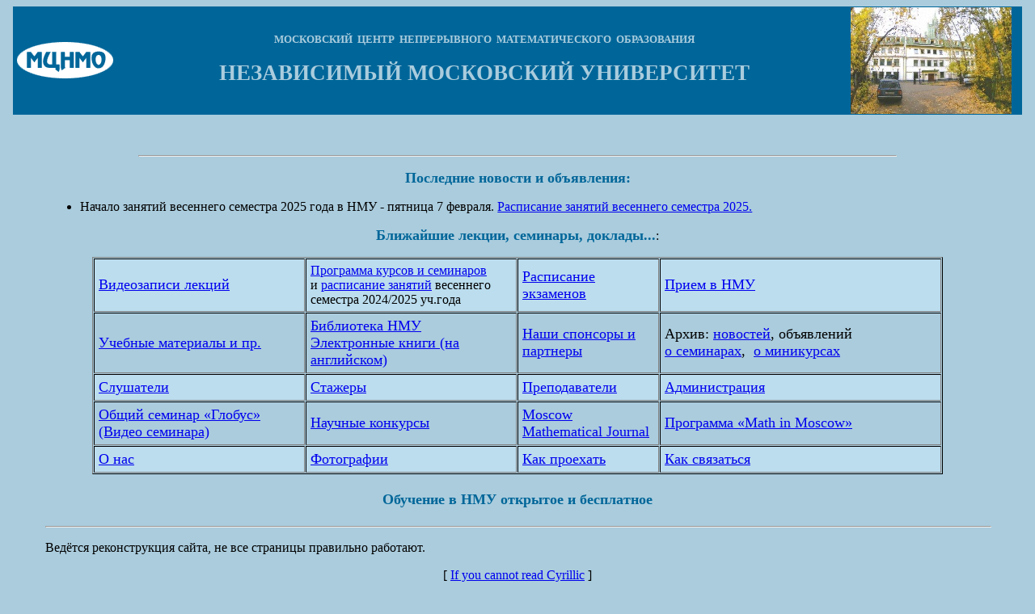

--- FILE ---
content_type: text/html; charset=UTF-8
request_url: https://old.mccme.ru/ium//
body_size: 4756
content:
<html><head>
<meta charset="UTF-8">
<meta http-equiv="Content-type" content="text/html; charset=UTF-8">
<link rel="stylesheet" type="text/css" href="ium.css">
<title> Moscow Center for Continuous Mathematical Education - Independent
University of Moscow (Russian) </title>
</head>

<body>
<div class=Section1>

<table class=IumHeader width="100%">
 <tr>
  <td style='width:75.0pt'>
   <p>
   <a href="http://www.mccme.ru">
   <img border=0 width=129 height=55 id="_x0000_i1026" src="https://mccme.ru/head/pic/logo006699.gif" alt=МЦНМО>
   </a>
   </p>
  </td>
  <td>
   <p style='text-align:center;font-size:10.0pt;color:#AACCDD'>
   &nbsp;<br><b>МОСКОВСКИЙ&nbsp;&nbsp;ЦЕНТР&nbsp;&nbsp;НЕПРЕРЫВНОГО&nbsp;&nbsp;МАТЕМАТИЧЕСКОГО&nbsp;&nbsp;ОБРАЗОВАНИЯ</b>
   </p>
   <h1 style='text-align:center;color:#AACCDD'>
   НЕЗАВИСИМЫЙ МОСКОВСКИЙ УНИВЕРСИТЕТ
   </h1>
  </td>
  <td style='width:149.25pt'>
   <p style='text-align:right'>
   <a href="http://www.mccme.ru">
   <img border=0 width=199 height=132 id="_x0000_i1027" src="img/mc2.jpg">
   </a>
   </p>
  </td>
  <td nowrap style='width:1.0%'>
  <p>&nbsp;</p>
  </td>
 </tr>
</table>
<!--
<p align="right">
<a href="english/index.html">The English page of the IUM</a></p>
-->
<p style='margin-bottom:12.0pt'>&nbsp;</p>

<blockquote>
<!--
<p align="center"><a href=".../IUM_30_e-version.pdf">Буклет</a>, посвящённый тридцатилетию Независимого Московского Университета.</p>
-->
<hr size=2 width="80%" align=center>

<p align=center style='text-align:center'>
<font color="#006699" size="+1"><b>Последние новости и объявления:</b></font>
</p>
<!--
<ul type=disc>
-->
<ul>
<li>Начало занятий весеннего семестра 2025 года в НМУ - пятница 7 февраля. <a href=https://mccme.ru/ru/nmu/raspisanie/raspisanie-zanyatij-na-vesennij-semestr-20242025-goda/>Расписание занятий весеннего семестра 2025.</a><br>
<!--
При этом спецкурсы, совместные с матфаком ВШЭ, начинаются согласно расписанию матфака:
<ul>
<li>спецкурс Медведева В.О. «Геометрия общей теории относительности» начнётся 28 января в 14:50 (лекция+семинар) на матфаке ВШЭ в ауд.427.
<li>спецкурс Пенского А.В. «Риманова геометрия» начнётся 6 февраля в 14:50 (лекция+семинар) на матфаке ВШЭ в ауд.108. <br>
Если у Вас нет пропуска на матфак, то, пожалуйста, напишите письмо на почту vomedvedev@hse.ru с указанием своего ФИО и спецкурса, который Вы желали бы посещать. <br>
Для прохода на матфак нужно иметь с собой паспорт.
-->
</ul>
	
<p align="center">
<font color="#006699" size="+1"><b>Ближайшие лекции, семинары, доклады...</b></font>:<br>
</p>

<ul type=disc>


<!--

<li>Во вторник 3 декабря 2024 в 18:00 заседание семинара 
<a href="http://ium.mccme.ru/f24/sem-sharygin.html">Деформационное квантование и квантовые группы</a>
</a> пройдет очно в <a href="pour_aller.html">ауд.310</a> и дистанционно в 
<a href=https://us02web.zoom.us/j/89343866699?pwd=mcjQKuCmU9Waq4gVB8CfVOmbDqP1WC.1>Zoom</a>.   
     <br>Состоится доклад:  
&#171;<a href="http://ium.mccme.ru/f24/sem-sharygin.html#3декабря2024">Деформационное квантование и квантовые группы в современных КТП</a>&#187;

<li>В понедельник 25 ноября в 17:40 на заседании семинара 
<a href="https://ium.mccme.ru/f24/sem-panov.html">Торическая топология, комбинаторика и теория гомотопий</a>  
ОЧНО в ауд.<a href="pour_aller.html">ауд.310</a> и 
<a href=https://www.youtube.com/channel/UCpi8qkXE7-q3TY19lIgO_Kw/videos>дистанционно</a>
<br>состоится доклад: Всеволод Аркадьевич Триль 
&#171;<a href="http://ium.mccme.ru/f24/sem-panov.html#25ноября2024">
Конфигурации диагональных подпространств и конфигурационные пространства частиц с метками
</a>&#187;

<li>В среду 27 ноября 2024 в 19:20 заседание семинара <a href="http://ium.mccme.ru/f24/hom_de.html">Когомологические аспекты геометрии дифференциальных уравнений</a>
 пройдет в 19:20 ОЧНО в к.303 и в Zoom'е.  
     <br>Состоится доклад: Е.С. Шемякова   
&#171;<a href="http://ium.mccme.ru/f24/hom_de.html#27ноября2024">On differential operators generating higher brackets
</a>&#187;

<li>Рабочий семинар <a href="http://ium.mccme.ru/f24/sem-Beloshapka.html">&laquo;Греческая Математика&raquo;</a> приглашает 
на очередное заседание: в четверг 7 ноября, в 13.00, в <a href="pour_aller.html">ауд.304</a> Независимого Московского Университета. 
Семинар транслируются на <a href="https://www.youtube.com/channel/UCpi8qkXE7-q3TY19lIgO_Kw">YouTube</a>.</li>


<li>Следующая лекция из серии лекций: <a href="http://ium.mccme.ru/hum-globus.html">&#171;Гуманитарные лекции Независимого университета&#187;</a> 
 состоится в четверг 25 апреля 2024 в <a href="pour_aller.html">ауд.401 НМУ</a> (и в Zoom) в 15:40. Выступит Екатерина Владимировна Рахилина с 
 докладом  &#171;<a href="http://ium.mccme.ru/hum-globus.html#25апреля2024">О языковых изменениях – с любопытством</a>&#187;. 

<li>Следующая лекция общемосковского междисциплинарного семинара <a href="http://ium.mccme.ru/globus.html"><b>&#171;Глобус&#187;</b></a> 
 состоится в четверг <b>11 апреля</b> 2024 в 15:40 в <a href="pour_aller.html">ауд.401</a> и  транслируются на <a href=https://www.youtube.com/channel/UCpi8qkXE7-q3TY19lIgO_Kw>YouTube</a> 
Выступит <b>Михаил Анатольевич Цфасман</b> с 
 докладом  &#171;<a href="http://ium.mccme.ru/globus.html#11апреля2024"><b>Конфигурации квадратичных вычетов, алгебраические кривые и поверхность типа К3</b> 
(памяти Л.В. Гончаровой, по совместной работе с В. Кириченко, С. Влэдуцем и И. Захаревичем)</a>&#187;.

-->
</ul>

<p>

<div align=center>

<table class=IumMenu cellspacing=1 cellpadding=0 width="90%">

<colgroup>
<col width="25%>
<col width="25%>
<col width="25%>
<col width="25%>
</colgroup>

 <tr>
  <td class=IumMenuOdd>
   <p>
   <!-- 
    <a href="http://ium.mccme.ru/IUM-video.html">Видеозаписи лекций</a>
   </p>-->
   <p align="left">
<a href="https://www.youtube.com/channel/UCpi8qkXE7-q3TY19lIgO_Kw/playlists">Видеозаписи лекций</a> 
</p>
  </td>
  <td class=IumMenuOdd>
   <p style='font-size:12pt'>

  <a href="https://mccme.ru/ru/nmu/courses-of-nmu/vesna-20242025/">Программа курсов и семинаров </a><br> и 
  <a href="https://mccme.ru/ru/nmu/raspisanie/raspisanie-zanyatij-na-vesennij-semestr-20242025-goda/">расписание занятий</a> весеннего семестра 2024/2025 уч.года<br>
   </p>
  </td>
  <td class=IumMenuOdd>
   <p>
    <a href="https://mccme.ru/ru/nmu/exams-schedule/">Расписание экзаменов</a>
   </p>
  </td>
  <td class=IumMenuOdd>
  <p>
   <a href="https://mccme.ru/ru/nmu/admissions/">Прием в НМУ</a>
  </p>
  </td>
 </tr>
 <tr>
  <td class=IumMenuEven>
   <p>
    <a href="courses.php">Учебные материалы <!-- , конференции --> и пр.</a>
   </p>
  </td>
<!-- <td><a href="asppolozh.html"><font size="+1">Работа с молодыми учёными</font></a>
   временно убрано -->
  <td class=IumMenuEven>
   <p>
   <a href="https://library.mccme.ru/">Библиотека НМУ</a><br>
    <a href=library/index.html>Электронные книги (на английском)</a>
   </p>
  </td>
  <td class=IumMenuEven>
   <p>
    <a href="sponsors.html">Наши спонсоры и партнеры</a>
   </p>
  </td>
  <td class=IumMenuEven>
   <p>
    Архив: <a href="news.html">новостей</a>,
    объявлений <a href="seminars-archive.html">о&nbsp;семинарах</a>,&nbsp;
    <a href="minikurs-archive.html">о&nbsp;миникурсах</a>
   </p>
  </td>
 </tr>
 <tr>
  <td class=IumMenuOdd>
   <p>
    <a href="students.php">Слушатели</a>
   </p>
  </td>
  <td class=IumMenuOdd>
   <p>
    <a href="aspir.html">Стажеры</a>
   </p>
  </td>
  <td class=IumMenuOdd>
   <p>
    <a href="faculty.html">Преподаватели</a>
   </p>
  </td>
  <td class=IumMenuOdd>
   <p>
    <a href="adm.html">Администрация</a>
   </p>
  </td>
 </tr>
 <tr>
  <td class=IumMenuEven>
   <p>
    <a href="globus.html">Общий семинар &laquo;Глобус&raquo;</a><br>
    <a href="http://ium.mccme.ru/IUM-video.html#Globus">(Видео семинара)</a>
   </p>
  </td>
  <td class=IumMenuEven>
   <p>
    <a href="http://www.mccme.ru/head/contests.htm">Научные конкурсы</a>
   </p>
  </td>
  <td class=IumMenuEven>
   <p>
    <a href="http://www.ams.org/distribution/mmj/">Moscow Mathematical Journal</a>
   </p>
  </td>
  <td class=IumMenuEven>
  <p><a href="http://www.mccme.ru/mathinmoscow">Программа
  &laquo;Math in Moscow&raquo;</a></p>
  </td>
 </tr>
 <tr>
  <td class=IumMenuOdd>
   <p hidden>
    <a xxhref="http://www.poncelet.ru/">The French-Russian Laboratory<br>(Laboratoire J.-V.Poncelet)</a>
   </p>
   <p>
   <a href="general.php">О нас</a><br>
    <!--<a href="http://ium.mccme.ru/siencexpert/str1.html">Научная экспертиза</a>-->
   </p>
  </td>
  <td class=IumMenuOdd>
   <p>
    <a href="pictures.html">Фотографии</a>
   </p>
  </td>
  <td class=IumMenuOdd>
   <p>
    <a href="pour_aller.html">Как проехать</a>
   </p>
  </td>
  <td class=IumMenuOdd>
   <p>
    <a href="contact.html">Как связаться</a><br>
   </p>
  </td>
 </tr>
</table>

</div>

<h4 align=center style='text-align:center'><span style='font-size:13.5pt;
color:#006699'>Обучение в НМУ открытое и бесплатное</span></h4>

<hr size=2 width="100%" align=center>

<p>Ведётся реконструкция сайта, не все страницы правильно работают. </p>

<p align=center style='text-align:center'>[&nbsp;</span><a
href="nocyr.html">If you cannot read Cyrillic</a>&nbsp;]
</p>

<hr size=2 width="100%" align=center>

<p><a name=bugs></a>Обо всех
неточностях и ошибках, обнаруженных на страницах Независимого Московского
университета, сообщайте, пожалуйста, по адресу&nbsp; mikruka&nbsp;СОБАКА&nbsp;mccme.ru </p>

<hr size=2 width="100%" align=center>

<!--begin of Top100 logo-->
<p><a href="http://top100.rambler.ru/top100/"><span
style='text-decoration:none;text-underline:none'><img border=0 width=88
height=31 id="_x0000_i1042"
src="http://top100-images.rambler.ru/top100/banner-88x31-rambler-blue.gif"
alt="Rambler's Top100"></span></a></p>


<!--end of Top100 logo -->
</body>

</html>


--- FILE ---
content_type: text/css
request_url: https://old.mccme.ru/ium//ium.css
body_size: 1126
content:
body
	{
	background-color:#AACCDD;
	padding-left:2mm;
	padding-right:2mm;
	}
	
li
	{
	margin:1mm;
	font-size:12.0pt;
	font-family:"Times New Roman";
	}
/*a:link
	{
	color:blue;
	text-decoration:underline;
	}
a:visited
	{
	color:#006699;
	text-decoration:underline;
	}*/
ol
	{margin-bottom:0in;}
ul
	{margin-bottom:0in;}

 /* Style Definitions */
table.IumMenu
	{
	font-size:13.5pt;
	font-family:"Times New Roman";
	border:1px solid;
	border-left-color:grey;
	border-top-color:grey;
	border-right-color:black;
	border-bottom-color:black;
	border-spacing:1px;
	border-collapse: separate;
	}
td.IumMenuOdd
	{
	background-color:#BBDDEE;
	padding:3.75pt 3.75pt 3.75pt 3.75pt;
	border:1px solid;
	border-left-color:black;
	border-top-color:black;
	border-right-color:grey;
	border-bottom-color:grey;
	border-spacing:1px;
	border-collapse: separate;
	}
td.IumMenuEven
	{
	background-color:#AACCDD;
	padding:3.75pt 3.75pt 3.75pt 3.75pt;
	border:1px solid;
	border-left-color:black;
	border-top-color:black;
	border-right-color:grey;
	border-bottom-color:grey;
	border-spacing:1px;
	border-collapse: separate;
	}
table.IumHeader
	{
	font-size:10.0pt;
	font-family:"Times New Roman";
	border:0pt;
	border-spacing:0pt;
	background:#006699
	}
table.IumHeader>tr>td
	{
	padding:0pt 0pt 0pt 0pt;
	}
